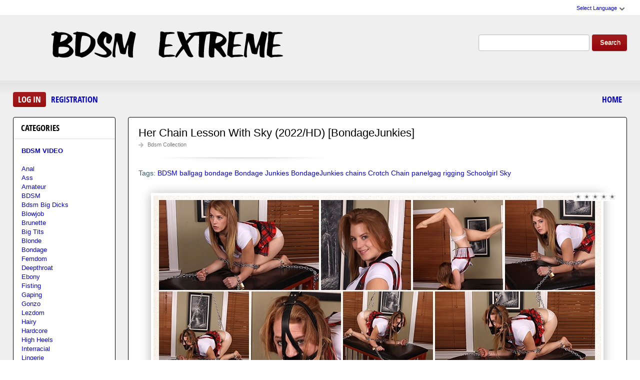

--- FILE ---
content_type: text/html; charset=utf-8
request_url: https://bdsm-extreme.org/bdsm-clip/8781-her-chain-lesson-with-sky-2022-hd-bondagejunkies.html
body_size: 10172
content:
<!DOCTYPE html PUBLIC "-//W3C//DTD XHTML 1.0 Transitional//EN" "http://www.w3.org/TR/xhtml1/DTD/xhtml1-transitional.dtd">
<html xmlns="http://www.w3.org/1999/xhtml" xml:lang="ru" lang="ru">
    <head>
        <meta http-equiv="Content-Type" content="text/html; charset=utf-8" />
<title>Bdsm Video Download Her Chain Lesson With Sky (2022/HD) [BondageJunkies] In HD</title>
<meta name="description" content="Source: BondageJunkies Actress: Sky  The truth was, I didn't have a good reason other than a selfish need to see her tightly bound. I started her out easy with the chains giving her some movement." />
<meta name="keywords" content="BDSM, ballgag, bondage, Bondage Junkies, BondageJunkies, chains, Crotch Chain, panelgag, rigging, Schoolgirl, Sky" />
<meta name="generator" content="DataLife Engine (http://dle-news.ru)" />
<meta property="og:site_name" content="BDSM Extreme Sex Video Watch Online Or Download Fast - Bdsm-Extreme.org" />
<meta property="og:type" content="article" />
<meta property="og:title" content="Her Chain Lesson With Sky (2022/HD) BondageJunkies" />
<meta property="og:url" content="https://bdsm-extreme.org/bdsm-clip/8781-her-chain-lesson-with-sky-2022-hd-bondagejunkies.html" />
<meta name="news_keywords" content="BDSM, ballgag, bondage, Bondage Junkies, BondageJunkies, chains, Crotch Chain, panelgag, rigging, Schoolgirl, Sky" />
<meta property="og:image" content="https://bdsm-extreme.org/uploads/posts/2022-03/1647626022_4611_bdsm-extreme_org.jpg" />
<link rel="search" type="application/opensearchdescription+xml" href="https://bdsm-extreme.org/engine/opensearch.php" title="BDSM Extreme Sex Video Watch Online Or Download Fast - Bdsm-Extreme.org" />
<script type="text/javascript" src="/engine/classes/js/jquery.js"></script>
<script type="text/javascript" src="/engine/classes/js/jqueryui.js"></script>
<script type="text/javascript" src="/engine/classes/js/dle_js.js"></script>
<script type="text/javascript" src="/engine/classes/masha/masha.js"></script>
<link media="screen" href="/engine/editor/css/default.css" type="text/css" rel="stylesheet" />
        <link rel="shortcut icon" href="/templates/teeempl/images/favicon.ico" />
        <link media="screen" href="/templates/teeempl/style/styles.css" type="text/css" rel="stylesheet" />
        <link media="screen" href="/templates/teeempl/style/engine.css" type="text/css" rel="stylesheet" />
        <link media="screen" href="/templates/teeempl/fonts/opensans.css" type="text/css" rel="stylesheet">

        <script type="text/javascript" src="/templates/teeempl/js/libs.js"></script>
        <script type="text/javascript" src="/templates/teeempl/js/jquery.elegantcarousel.min_ob.js"></script>
      <meta name="google-site-verification" content="x8tDKe44nPZh8Gi9pDBPhreIjcoX5m32VujMJdSpPTg" />
    </head>
    <body>
        <script type="text/javascript">
<!--
var dle_root       = '/';
var dle_admin      = '';
var dle_login_hash = '1d84b33bae954c3eaefab86bcb990a896d5158a1';
var dle_group      = 5;
var dle_skin       = 'teeempl';
var dle_wysiwyg    = '1';
var quick_wysiwyg  = '0';
var dle_act_lang   = ["Yes", "No", "Enter", "Cancel", "Save", "Delete", "Loading. Please, wait..."];
var menu_short     = 'Quick edit';
var menu_full      = 'Full edit';
var menu_profile   = 'View profile';
var menu_send      = 'Send message';
var menu_uedit     = 'Admin Center';
var dle_info       = 'Information';
var dle_confirm    = 'Confirm';
var dle_prompt     = 'Enter the information';
var dle_req_field  = 'Please fill in all the required fields';
var dle_del_agree  = 'Are you sure you want to delete it? This action cannot be undone';
var dle_spam_agree = 'Are you sure you want to mark the user as a spammer? This will remove all his comments';
var dle_complaint  = 'Enter the text of your complaint to the Administration:';
var dle_big_text   = 'Highlighted section of text is too large.';
var dle_orfo_title = 'Enter a comment to the detected error on the page for Administration ';
var dle_p_send     = 'Send';
var dle_p_send_ok  = 'Notification has been sent successfully ';
var dle_save_ok    = 'Changes are saved successfully. Refresh the page?';
var dle_reply_title= 'Reply to the comment';
var dle_tree_comm  = '0';
var dle_del_news   = 'Delete article';
var dle_sub_agree  = 'Do you really want to subscribe to this article’s comments?';
var allow_dle_delete_news   = false;
var dle_search_delay   = false;
var dle_search_value   = '';
jQuery(function($){
FastSearch();
});
//-->
</script>
        <div id="pagebg" class="fixsize modefx">
            <div id="topbar">
                <div class="whline">
                    <div class="wrp">
                        <div id="langs">
                            <span class="sel-lang">Select Language<b class="ico">^</b>
                            </span>
                            <noindex>
                                <ul class="langs">
                                    <li>
                                        <a rel="nofollow" href="https://translate.google.com/translate?u=https://bdsm-extreme.org&amp;langpair=ru|de">
                                            <img title="Deutsch" alt="Deutsch" src="/templates/teeempl/images/lang/germany.png">
                                        </a>
                                    </li>
                                    <li>
                                        <a rel="nofollow" href="https://translate.google.com/translate?u=https://bdsm-extreme.org&amp;langpair=eng|ru">
                                            <img title="Russian" alt="Russian" src="/templates/teeempl/images/lang/russian.png">
                                        </a>
                                    </li>
                                    <li><a rel="nofollow" href="https://translate.google.com/translate?u=https://bdsm-extreme.org&amp;langpair=ru|fr">
                                        <img title="French" alt="French" src="/templates/teeempl/images/lang/france.png">
                                        </a>
                                    </li>
                                    <li>
                                        <a rel="nofollow" href="https://translate.google.com/translate?u=https://bdsm-extreme.org&amp;langpair=ru|it">
                                            <img title="Italian" alt="Italian" src="/templates/teeempl/images/lang/italy.png">
                                        </a>
                                    </li>
                                    <li>
                                        <a rel="nofollow" href="https://translate.google.com/translate?u=https://bdsm-extreme.org&amp;langpair=ru|ar">
                                            <img title="Arabic" alt="Arabic" src="/templates/teeempl/images/lang/arabia.png">
                                        </a>
                                    </li>
                                    <li>
                                        <a rel="nofollow" href="https://translate.google.com/translate?u=https://bdsm-extreme.org&amp;langpair=ru|zh-CN">
                                            <img title="Chinesse" alt="Chinese" src="/templates/teeempl/images/lang/china.png">
                                        </a>
                                    </li>
                                    <li>
                                        <a rel="nofollow" href="https://translate.google.com/translate?u=https://bdsm-extreme.org&amp;langpair=ru|zh-TW">
                                            <img title="Taiwan" alt="Taiwan" src="/templates/teeempl/images/lang/taiwan.png">
                                        </a>
                                    </li>
                                    <li>
                                        <a rel="nofollow" href="https://translate.google.com/translate?u=https://bdsm-extreme.org&amp;langpair=ru|nl">
                                            <img title="Nederlands" alt="Nederlands" src="/templates/teeempl/images/lang/netherlands.png">
                                        </a>
                                    </li>
                                    <li>
                                        <a rel="nofollow" href="https://translate.google.com/translate?u=https://bdsm-extreme.org&amp;langpair=ru|ja">
                                            <img title="Japanese" alt="Japanese" src="/templates/teeempl/images/lang/japan.png">
                                        </a>
                                    </li>
                                   <li>
                                       <a rel="nofollow" href="https://translate.google.com/translate?u=https://bdsm-extreme.org&amp;langpair=ru|ko">
                                           <img title="Korean" alt="Korean" src="/templates/teeempl/images/lang/korea.png">
                                       </a>
                                    </li>
                                    <li>
                                        <a rel="nofollow" href="https://translate.google.com/translate?u=https://bdsm-extreme.org&amp;langpair=ru|es">
                                            <img title="Spain" alt="Spain" src="/templates/teeempl/images/lang/spain.png">
                                        </a>
                                    </li>
                                    <li>
                                        <a rel="nofollow" href="https://translate.google.com/translate?u=https://bdsm-extreme.org&amp;langpair=ru|pt">
                                            <img title="Portugues" alt="Portugues" src="/templates/teeempl/images/lang/portugal.png">
                                        </a>
                                    </li>
                                </ul>
                            </noindex>
                        </div>
                        
                    </div>
                </div>
            </div>
            <div id="header">
                <div class="wrp">
                    <h1 class="logo"><a class="thd" href="/" title="Beautiful Women Agreed to Hard BDSM Sex">Fetish Sex BDSM Fantasies of Extreme Sex - New</a></h1>
                    <form id="searchbar" method="post" action="">
                        <input type="hidden" name="do" value="search">
                        <input type="hidden" name="subaction" value="search">
                        <input id="story" name="story" value="" type="text">
                        <button class="btn" type="submit">Search</button>
                    </form>
                </div>
            </div>
          <div id="toolbar">
                <div class="wrp imfont clrfix">
                    

<span class="lgbox">
    <a class="lg-btn" id="loginbtn" href="#">Log in</a>
    <a href="https://bdsm-extreme.org/index.php?do=register">Registration</a>
</span>
<div id="logindialog" title="Log in" style="display:none;">
    <form method="post" action="">
        <div class="logform">
            <div class="lfield"><label for="login_name">Login:</label><input type="text" name="login_name" id="login_name"></div>
            <div class="lfield lfpas"><label for="login_password">Password:</label><input type="password" name="login_password" id="login_password"><a href="http://pornobed.org/index.php?do=lostpassword">Forgot?</a></div>
            <div class="checkbox"><input type="checkbox" name="login_not_save" id="login_not_save" value="1"> <label for="login_not_save">Do not remember</label></div>
            <div class="lggrfield"><button class="fbutton" onclick="submit();" type="submit" title="Login">Login</button><input name="login" type="hidden" id="login" value="submit"></div>
        </div>
    </form>
</div>

                    <ul class="hmenu">
                        <li><a href="/">Home</a></li>
                        
                    </ul>
                </div>
            </div>     
            <div class="wrp">
                <div class="clrfix" id="content">
                    <div id="midside" class="rcol">
                        
                       
                        
                     
                        <div id='dle-content'><div class="fstory box">
    <div class="storyhead">
        <h1 class="shead">Her Chain Lesson With Sky (2022/HD) [BondageJunkies]</h1>
        <div class="ratingfull"><div id='ratig-layer-8781'><div class="rating">
		<ul class="unit-rating">
		<li class="current-rating" style="width:0%;">0</li>
		<li><a href="#" title="Useless" class="r1-unit" onclick="doRate('1', '8781'); return false;">1</a></li>
		<li><a href="#" title="Poor" class="r2-unit" onclick="doRate('2', '8781'); return false;">2</a></li>
		<li><a href="#" title="Fair" class="r3-unit" onclick="doRate('3', '8781'); return false;">3</a></li>
		<li><a href="#" title="Good" class="r4-unit" onclick="doRate('4', '8781'); return false;">4</a></li>
		<li><a href="#" title="Excellent" class="r5-unit" onclick="doRate('5', '8781'); return false;">5</a></li>
		</ul>
</div></div></div>
        <p class="link-cat"><a href="https://bdsm-extreme.org/bdsm-clip/">Bdsm Collection</a></p>
    </div>
    <div class="scont clrfix">
        Tags: <span><a href="https://bdsm-extreme.org/tags/BDSM/">BDSM</a></span> <span><a href="https://bdsm-extreme.org/tags/ballgag/">ballgag</a></span> <span><a href="https://bdsm-extreme.org/tags/bondage/">bondage</a></span> <span><a href="https://bdsm-extreme.org/tags/Bondage+Junkies/">Bondage Junkies</a></span> <span><a href="https://bdsm-extreme.org/tags/BondageJunkies/">BondageJunkies</a></span> <span><a href="https://bdsm-extreme.org/tags/chains/">chains</a></span> <span><a href="https://bdsm-extreme.org/tags/Crotch+Chain/">Crotch Chain</a></span> <span><a href="https://bdsm-extreme.org/tags/panelgag/">panelgag</a></span> <span><a href="https://bdsm-extreme.org/tags/rigging/">rigging</a></span> <span><a href="https://bdsm-extreme.org/tags/Schoolgirl/">Schoolgirl</a></span> <span><a href="https://bdsm-extreme.org/tags/Sky/">Sky</a></span>
        <div class="scont oblozhka">
          	<div style="text-align:center;"><!--dle_image_begin:https://bdsm-extreme.org/uploads/posts/2022-03/1647626022_4611_bdsm-extreme_org.jpg|--><img src="/uploads/posts/2022-03/1647626022_4611_bdsm-extreme_org.jpg" style="max-width:100%;" alt="Her Chain Lesson With Sky (2022/HD) [BondageJunkies]"><!--dle_image_end--></div><br><b>Source:</b> BondageJunkies<br><b>Actress:</b> Sky<br><br>The truth was, I didn't have a good reason other than a selfish need to see her tightly bound. I started her out easy with the chains giving her some movement. Little by little that eroded away as the chains were tightened and more added. After 5 minutes, Sky was pleading for help with her eyes, her panel gag preventing any verbal appeals. Another chain was added instead. This one connected her head harness to a crotch chain. Now bound tighter than ever she developed a higher respect for the power of chain. Knowledge she'll remember if I ever let her free.<br><br><b>Tags:</b> BDSM, ballgag, bondage, Bondage Junkies, BondageJunkies, chains, Crotch Chain, panelgag, rigging, Schoolgirl<br><b>Year Video:</b> 2022<br><br><b>Duration:</b> 00:09:50<br><b>Quality:</b> HD<br><b>Format:</b> MPEG-4<br><b>Size:</b> 120 MB<br><br><!--dle_leech_begin--><a href="https://bdsm-extreme.org/engine/go.php?url=aHR0cHM6Ly9pMTE2LmZhc3RwaWMub3JnL2JpZy8yMDIyLzAzMTgvNjIvNzFlMGVkNGVhZWI1MzBlZGFmOTA0YWI4NmEzNGVkNjIuanBn"  target="_blank"><!--dle_image_begin:https://i116.fastpic.org/thumb/2022/0318/62/71e0ed4eaeb530edaf904ab86a34ed62.jpeg|--><img src="https://i116.fastpic.org/thumb/2022/0318/62/71e0ed4eaeb530edaf904ab86a34ed62.jpeg" style="max-width:100%;" alt=""><!--dle_image_end--></a><!--dle_leech_end--><br><br>Her Chain Lesson With Sky (2022/HD) [BondageJunkies]<br><br>		<div id="b3ddb7c5b10be95dbc3f9152c58becce">
			<button data-hash="b3ddb7c5b10be95dbc3f9152c58becce" class="show_quote" title="download"></button>
		</div>
           <br>
<noindex><center><a href="https://shitting.takefile.link/premium284713.html" target="_blank"><img src="https://shitting.takefile.link/promo/takefile72890.gif" alt="TakeFile.link"/></a></center></noindex>
        </div>
    </div>
    <div class="storyfoot clrfix">
        <ul class="sinfo">
            <li class="argnick"><b class="ico">*</b><a onclick="ShowProfile('admin2', 'https://bdsm-extreme.org/user/admin2/', '0'); return false;" href="https://bdsm-extreme.org/user/admin2/">admin2</a></li>
            <li class="argviews"><b class="ico">*</b>4 514</li>
            <li class="argdate"><b class="ico">*</b>18-03-2022, 13:52</li>
            <li class="moderico edit"></li>
        </ul>
    </div>
</div>
<div class="hsep"> </div>

<div class="berrors">
	Dear visitor, you went to the site as unregistered user.<br />
	We encourage you to <a href="/index.php?do=register">register</a> or enter the site under your name.
</div>


<div class="box relatednews">
    <h3 class="imfont">Related <span>Videos</span></h3>
    <div class="mcont">
        <ul class="related clrfix">
           <li>
    <a href="https://bdsm-extreme.org/bdsm-clip/8766-the-key-fumble-with-leila-2022-hd-bondagejunkies.html" title="The Key Fumble With Leila (2022/HD) [BondageJunkies]">
        <span class="rn-img">
            <img src="/uploads/posts/2022-03/1647169497_9801_bdsm-extreme_org.jpg" alt="The Key Fumble With Leila (2022/HD) [BondageJunkies]">
            <b class="thd play">Download Free</b>
        </span>
        <b class="rn-title">The Key Fumble With Leila (2022/HD) [BondageJunkies]</b>
    </a>
</li><li>
    <a href="https://bdsm-extreme.org/bdsm-clip/8597-teen-versus-12-kilogram-power-chain-2022-fullhd-metalbondage.html" title="Teen versus 12 kilogram Power Chain (2022/FullHD) [MetalBondage]">
        <span class="rn-img">
            <img src="/uploads/posts/2022-01/1642500224_2371_bdsm-extreme_org.jpg" alt="Teen versus 12 kilogram Power Chain (2022/FullHD) [MetalBondage]">
            <b class="thd play">Download Free</b>
        </span>
        <b class="rn-title">Teen versus 12 kilogram Power Chain (2022/FullHD) [MetalBondage]</b>
    </a>
</li><li>
    <a href="https://bdsm-extreme.org/bdsm-clip/8571-bdsm-with-hannah-heavy-lifting-2022-hd-bondagejunkies.html" title="BDSM With Hannah, Heavy Lifting (2022/HD) [BondageJunkies]">
        <span class="rn-img">
            <img src="/uploads/posts/2022-01/1641807579_9731_bdsm-extreme_org.jpg" alt="BDSM With Hannah, Heavy Lifting (2022/HD) [BondageJunkies]">
            <b class="thd play">Download Free</b>
        </span>
        <b class="rn-title">BDSM With Hannah, Heavy Lifting (2022/HD) [BondageJunkies]</b>
    </a>
</li><li>
    <a href="https://bdsm-extreme.org/bdsm-clip/8195-her-gag-chain-with-macie-2020-hd-bondagejunkies.html" title="Her Gag Chain With Macie (2020/HD) [BondageJunkies]">
        <span class="rn-img">
            <img src="/uploads/posts/2021-09/1632389761_51_bdsm-extreme_org.jpg" alt="Her Gag Chain With Macie (2020/HD) [BondageJunkies]">
            <b class="thd play">Download Free</b>
        </span>
        <b class="rn-title">Her Gag Chain With Macie (2020/HD) [BondageJunkies]</b>
    </a>
</li><li>
    <a href="https://bdsm-extreme.org/bdsm-clip/7931-her-awkward-bind-with-emily-2020-hd-bondagejunkies.html" title="Her Awkward Bind With Emily (2020/HD) [BondageJunkies]">
        <span class="rn-img">
            <img src="/uploads/posts/2021-06/1624511318_2041_bdsm-extreme_org.jpg" alt="Her Awkward Bind With Emily (2020/HD) [BondageJunkies]">
            <b class="thd play">Download Free</b>
        </span>
        <b class="rn-title">Her Awkward Bind With Emily (2020/HD) [BondageJunkies]</b>
    </a>
</li><li>
    <a href="https://bdsm-extreme.org/bdsm-clip/7642-the-chain-puzzle-with-emily-2020-hd-bondagejunkies.html" title="The Chain Puzzle With Emily (2020/HD) [BondageJunkies]">
        <span class="rn-img">
            <img src="/uploads/posts/2021-04/1617255056_8501_bdsm-extreme_org.jpg" alt="The Chain Puzzle With Emily (2020/HD) [BondageJunkies]">
            <b class="thd play">Download Free</b>
        </span>
        <b class="rn-title">The Chain Puzzle With Emily (2020/HD) [BondageJunkies]</b>
    </a>
</li>
        </ul>
    </div>
</div>

<div class="box">
    <!--dleaddcomments-->
    <!--dlecomments-->
    <!--dlenavigationcomments-->
</div></div>
                    </div>
                    <div id="sidebar" class="lcol">
    <div class="box">
        <h3 class="imfont">Categories</h3>
        <div class="bcont">
        
            <ul class="vmenu">
               
             <li><a href="/bdsm-clip/"><b>BDSM VIDEO</b></a></li> 
              <br>
             <li><a href="/tags/Anal/" title="Anal">Anal</a>
             <li><a href="/tags/Ass/" title="Ass">Ass</a></li>   
             <li><a href="/tags/Amateur/" title="Amateur">Amateur</a></li> 
             <li><a href="/tags/BDSM/" title="BDSM">BDSM</a> 
             <li><a href="/tags/bdsm+big+dicks/" title="bdsm big dicks">Bdsm Big Dicks</a></li> 
             <li><a href="/tags/Blowjob/" title="Blowjob">Blowjob</a></li>
             <li><a href="/tags/Brunette/" title="Brunette">Brunette</a></li>  
             <li><a href="/tags/Big+Tits/" title="Big Tits">Big Tits</a></li>
             <li><a href="/tags/Blonde/" title="Blonde">Blonde</a></li>
             <li><a href="/tags/Bondage/" title="Bondage">Bondage</a></li>
             <li><a href="/tags/Femdom/" title="Femdom">Femdom</a></li> 
             <li><a href="/tags/Deepthroat/" title="Deepthroat">Deepthroat</a></li>
             <li><a href="/tags/Ebony/" title="Ebony">Ebony</a></li>  
             <li><a href="/tags/Fisting/" title="Fisting">Fisting</a></li>
             <li><a href="/tags/Gaping/" title="Gaping">Gaping</a></li>
             <li><a href="/tags/Gonzo/" title="Gonzo">Gonzo</a></li>
             <li><a href="/tags/Lezdom/" title="Lezdom">Lezdom</a>
             <li><a href="/tags/Hairy/" title="Hairy">Hairy</a></li>    
             <li><a href="/tags/Hardcore/" title="Hardcore">Hardcore</a></li>
             <li><a href="/tags/High+Heels/" title="High Heels">High Heels</a></li>   
             <li><a href="/tags/Interracial/" title="Interracial">Interracial</a></li>   
             <li><a href="/tags/Lingerie/" title="Lingerie">Lingerie</a></li>
             <li><a href="/tags/Latina/" title="Latina">Latina</a></li>
             <li><a href="/tags/Milf/" title="Milf">Milf</a></li>
             <li><a href="/tags/Masturbation/" title="Masturbation">Masturbation</a></li>
             <li><a href="/tags/Spanking/" title="Spanking">Spanking</a></li> 
             <li><a href="/tags/Strapon/" title="Strapon">Strapon</a></li>  
             <li><a href="/tags/Oral/" title="Oral">Oral</a></li>   
             <li><a href="/tags/Fetish/" title="Fetish">Fetish</a></li>
             <li><a href="/tags/Gang+Bang/" title="Gang Bang">Gang Bang</a></li>
             <li><a href="/tags/Handjob/" title="Handjob">Handjob</a></li>  
             <li><a href="/tags/Petite/" title="Petite">Petite</a></li>
             <li><a href="/tags/POV/" title="POV">POV</a></li>   
             <li><a href="/tags/Redhead/" title="Redhead">Redhead</a></li>
             <li><a href="/tags/Rimming/" title="Rimming">Rimming</a></li>     
             <li><a href="/tags/Spitting/" title="Spitting">Spitting</a></li>
             <li><a href="/tags/Shaved/" title="Shaved">Shaved</a></li>   
             <li><a href="/tags/Teens/" title="Teens">Teens</a></li>
             <li><a href="/tags/Small+Tits/" title="Small Tits">Small Tits</a></li>  
             <li><a href="/tags/Stockings/" title="Stockings">Stockings</a></li>
             <li><a href="/tags/Straight/" title="Straight">Straight</a></li>   
             <li><a href="/tags/Teen/" title="Teen">Teen</a></li>   
             <li><a href="/tags/Tattoo/" title="Tattoo">Tattoo</a></li>
             <li><a href="/tags/Toys/" title="Toys">Toys</a></li>
             </ul>
             </div>     
             </div>  
    
    
    <div class="box">
    <h3 class="imfont">Porn Studios</h3>
        <div class="bcont">
        
            <ul class="vmenu">
               
<li><a href="/tags/AsiansBondage/" title="AsiansBondage">AsiansBondage</a>
<li><a href="/tags/BIZARRE+VIDEO/" title="BIZARRE VIDEO">BIZARRE VIDEO</a>
<li><a href="/tags/BLEU+PRODUCTIONS/" title="BLEU PRODUCTIONS">BLEU PRODUCTIONS</a>
<li><a href="/tags/BOUND+GANG+BANGS/" title="BOUND GANG BANGS">BOUND GANG BANGS</a>
<li><a href="/tags/Ball+Gagger/" title="Ball Gagger">Ball Gagger</a>
<li><a href="/tags/BondageLife/" title="BondageLife">BondageLife</a>
<li><a href="/tags/BoundGangBangs/" title="BoundGangBangs">BoundGangBangs</a>
<li><a href="/tags/BrutalMaster/" title="BrutalMaster">BrutalMaster</a>
<li><a href="/tags/BrutalSessions/" title="BrutalSessions">BrutalSessions</a>
<li><a href="/tags/CumBots/" title="CumBots">CumBots</a>
<li><a href="/tags/DDFNetwork/" title="DDF NETWOR">DDF NETWOR</a>
<li><a href="/tags/DEVIANT+HARDCORE/" title="DEVIANT HARDCORE">DEVIANT HARDCORE</a>
<li><a href="/tags/DEVICE+BONDAGE/" title="DEVICE BONDAGE">DEVICE BONDAGE</a>
<li><a href="/tags/DIGITAL+SIN/" title="DIGITAL SIN">DIGITAL SIN</a>
<li><a href="/tags/Device+Bondage/" title="Device Bondage">Device Bondage</a>
<li><a href="/tags/DivineBitches/" title="DivineBitches">DivineBitches</a>
<li><a href="/tags/Dungeon+of+Cum/" title="Dungeon of Cum">Dungeon of Cum</a>
<li><a href="/tags/DungeonCorp/" title="DungeonCorp">DungeonCorp</a>
<li><a href="/tags/DungeonofCum/" title="DungeonofCum">DungeonofCum</a>
<li><a href="/tags/EVERYTHING+BUTT/" title="EVERYTHING BUTT">EVERYTHING BUTT</a>
<li><a href="/tags/EvolvedFights/" title="EvolvedFights">EvolvedFights</a>
<li><a href="/tags/FAMILIES+TIED/" title="FAMILIES TIED">FAMILIES TIED</a>
<li><a href="/tags/FUCKED+AND+BOUDN/" title="FUCKED AND BOUDN">FUCKED AND BOUDN</a>
<li><a href="/tags/FUCKING+MACHINES/" title="FUCKING MACHINES">FUCKING MACHINES</a>
<li><a href="/tags/Families+Tied/" title="Families Tied">Families Tied</a>
<li><a href="/tags/FantasyDamsels/" title="FantasyDamsels">FantasyDamsels</a>
<li><a href="/tags/FuckingDungeon/" title="FuckingDungeon">FuckingDungeon</a>
<li><a href="/tags/HARDTIED/" title="HARDTIED">HARDTIED</a>
<li><a href="/tags/HARMONY+FETISH/" title="HARMONY FETISH">HARMONY FETISH</a>
<li><a href="/tags/HOGTIED/" title="HOGTIED">HOGTIED</a>
<li><a href="/tags/Hardtied/" title="Hardtied">Hardtied</a>
<li><a href="/tags/Hogtied/" title="Hogtied">Hogtied</a>
<li><a href="/tags/Hot+Mean+Lesbian Boss/" title="Hot Mean Lesbian Boss">Hot Mean Lesbian Boss</a>
<li><a href="/tags/Hucows/" title="Hucows">Hucows</a>
<li><a href="/tags/Hunt+Erotic/" title="Hunt Erotic">Hunt Erotic</a>
<li><a href="/tags/Hunters+Lair Bondage/" title="Hunters Lair Bondage">Hunters Lair Bondage</a>
<li><a href="/tags/Infernal+Restraints/" title="Infernal Restraints">Infernal Restraints</a>
<li><a href="/tags/Insex/" title="Insex">Insex</a>
<li><a href="/tags/Internet+Creeper/" title="Internet Creeper">Internet Creeper</a>
<li><a href="/tags/JocoboClips/" title="JocoboClips">JocoboClips</a>
<li><a href="/tags/Just+A+Rag+Doll/" title="Just A Rag Doll">Just A Rag Doll</a>
<li><a href="/tags/KINK/" title="KINK">KINK</a>
<li><a href="/tags/MACHINE+DOM/" title="MACHINE DOM">MACHINE DOM</a>
<li><a href="/tags/MEDICALY+SADO/" title="MEDICALY SADO">MEDICALY SADO</a>
<li><a href="/tags/Mf+Video+Brazil/" title="Mf Video Brazil">Mf Video Brazil</a>
<li><a href="/tags/MightyGirlz/" title="MightyGirlz">MightyGirlz</a>
<li><a href="/tags/Movie+Porn/" title="Movie Porn">Movie Porn</a>
<li><a href="/tags/PASCALS+SUBSLUTS/" title="PASCALS SUBSLUTS">PASCALS SUBSLUTS</a>
<li><a href="/tags/PORNSTAR+PLATINUM/" title="PORNSTAR PLATINUM">PORNSTAR PLATINUM</a>
<li><a href="/tags/Perfect+Slave/" title="Perfect Slave">Perfect Slave</a>
<li><a href="/tags/Perverse+Family/" title="Perverse Family">Perverse Family</a>
<li><a href="/tags/Prime+Real+Estate/" title="Prime Real Estate">Prime Real Estate</a>
<li><a href="/tags/Public+Disgrace/" title="Public Disgrace">Public Disgrace</a>
<li><a href="/tags/QueenSnake/" title="QueenSnake">QueenSnake</a>
<li><a href="/tags/Quid+Pro+Quo/" title="Quid Pro Quo">Quid Pro Quo</a>
<li><a href="/tags/REAL+TIME+BONDAGE/" title="REAL TIME BONDAGE">REAL TIME BONDAGE</a>
<li><a href="/tags/ROYAL+FETISH+FILMS/" title="ROYAL FETISH FILMS">ROYAL FETISH FILMS</a>
<li><a href="/tags/Real+Time+Bondage/" title="Real Time Bondage">Real Time Bondage</a>
<li><a href="/tags/Restrained+Elegance/" title="Restrained Elegance">Restrained Elegance</a>
<li><a href="/tags/SENSUAL+PAIN/" title="SENSUAL PAIN">SENSUAL PAIN</a>
<li><a href="/tags/SEVERE+SEX+FILMS/" title="SEVERE SEX FILMS">SEVERE SEX FILMS</a>
<li><a href="/tags/SEX+AND+SUBMISSION/" title="SEX AND SUBMISSION">SEX AND SUBMISSION</a>
<li><a href="/tags/SEXUAL+DISGRACE/" title="SEXUAL DISGRACE">SEXUAL DISGRACE</a>
<li><a href="/tags/SPIZOO/" title="SPIZOO">SPIZOO</a>
<li><a href="/tags/STRAPON+SQUAD/" title="STRAPON SQUAD">STRAPON SQUAD</a>
<li><a href="/tags/STRUGGLING+BABES/" title="STRUGGLING BABES">STRUGGLING BABES</a>
<li><a href="/tags/SUBMISSIVE+X/" title="SUBMISSIVE X">SUBMISSIVE X</a>
<li><a href="/tags/SUBMISSIVED/" title="SUBMISSIVED">SUBMISSIVED</a>
<li><a href="/tags/Sensual+Pain/" title="Sensual Pain">Sensual Pain</a>
<li><a href="/tags/Sex+And+Submission/" title="Sex And Submission">Sex And Submission</a>
<li><a href="/tags/SexualDisgrace/" title="SexualDisgrace">SexualDisgrace</a>
<li><a href="/tags/Sexually+Broken/" title="Sexually Broken">Sexually Broken</a>
<li><a href="/tags/ShockChallange/" title="ShockChallange">ShockChallange</a>
<li><a href="/tags/Slavemouth+Brooke+Johnson/" title="Slavemouth Brooke Johnson">Slavemouth Brooke Johnson</a>
<li><a href="/tags/Slaves+In+Love/" title="Slaves In Love">Slaves In Love</a>
<li><a href="/tags/SocietySM/" title="SocietySM">SocietySM</a>
<li><a href="/tags/Storm/" title="Storm">Storm</a>
<li><a href="/tags/StrictRestraint/" title="StrictRestraint">StrictRestraint</a>
<li><a href="/tags/Struggling+Babes/" title="Struggling Babes">Struggling Babes</a>
<li><a href="/tags/Submissive+Protocol/" title="Submissive Protocol">Submissive Protocol</a>
<li><a href="/tags/THE+UPPER+FLOOR/" title="THE UPPER FLOOR">THE UPPER FLOOR</a>
<li><a href="/tags/TheTrainingOfO/" title="TheTrainingOfO">TheTrainingOfO</a>
<li><a href="/tags/TiedForTickling/" title="TiedForTickling">TiedForTickling</a>
<li><a href="/tags/TrulyHogtied/" title="TrulyHogtied">TrulyHogtied</a>
<li><a href="/tags/Ultimate+Surrender/" title="Ultimate Surrender">Ultimate Surrender</a>
<li><a href="/tags/WASTELAND/" title="WASTELAND">WASTELAND</a>
<li><a href="/tags/WHIPPED+ASS/" title="WHIPPED ASS">WHIPPED ASS</a>
<li><a href="/tags/WaterBondage/" title="WaterBondage">WaterBondage</a>
<li><a href="/tags/WhippedAss/" title="WhippedAss">WhippedAss</a>
<li><a href="/tags/Whitney Wright/" title="Whitney Wright">Whitney Wright</a>
<li><a href="/tags/WhoreTrainers/" title="WhoreTrainers">WhoreTrainers</a>
<li><a href="/tags/X+Virtual/" title="X Virtual">X Virtual</a>
             </ul>
             </div></div>  

            
    
    
    
    
    
    
    
    
    
    
    
    
    
    
    
             
             <div class="box topnews">
             <h3 class="imfont">Best Quality</h3>
             <li><a href="/tags/HD/" title="Teen Video Porn In HD 720p">HD 720p</a></li>   
             <li><a href="/tags/FullHD/" title="Teenagers Video Porn In FullHD 1080p">HD 1080p</a></li>
                 
                
         
       

   
         
    </div>
    
    <div class="box topnews">
        <h3 class="imfont">TOP SEX</h3>
        <ul>
           <li><a href="https://bdsm-extreme.org/bdsm-clip/10926-slutty-little-cum-rag-with-alaina-taylor-2025-fullhd-dungeonsex.html">Slutty Little Cum Rag With Alaina Taylor (2025/FullHD) [DungeonSex]</a></li><li><a href="https://bdsm-extreme.org/bdsm-clip/10930-bringing-him-to-the-edge-with-ivy-ireland-2025-fullhd-divinebitches.html">Bringing Him to the Edge With Ivy Ireland (2025/FullHD) [DivineBitches]</a></li><li><a href="https://bdsm-extreme.org/bdsm-clip/10931-immersive-bdsm-retreat-with-alexa-chains-2025-fullhd-sexandsubmission.html">Immersive BDSM Retreat With Alexa Chains (2025/FullHD) [SexAndSubmission]</a></li><li><a href="https://bdsm-extreme.org/bdsm-clip/10928-freya-von-doom-in-sneaky-coed-stripped-bound-and-owned-part-2-wrong-house-2025-fullhd-tabooheat.html">Freya Von Doom in Sneaky Coed Stripped Bound and Owned - Part 2 - Wrong House (2025/FullHD) [TabooHeat]</a></li><li><a href="https://bdsm-extreme.org/bdsm-clip/10932-a-beautiful-beating-with-leigh-raven-kaitlyn-katsaros-2025-hd-whipped-ass.html">A Beautiful Beating With Leigh Raven, Kaitlyn Katsaros (2025/HD) [Whipped Ass]</a></li><li><a href="https://bdsm-extreme.org/bdsm-clip/10924-a-good-clean-fight-with-violet-ren-2025-fullhd-devicebondage.html">A Good Clean Fight With Violet Ren (2025/FullHD) [DeviceBondage]</a></li><li><a href="https://bdsm-extreme.org/bdsm-clip/10927-beautiful-young-lady-reon-otowa-turned-into-a-bukkake-slut-with-reon-otowa-2025-fullhd-japanhdv.html">Beautiful Young Lady Reon Otowa Turned Into A Bukkake Slut With Reon Otowa (2025/FullHD) [JapanHDV]</a></li><li><a href="https://bdsm-extreme.org/bdsm-clip/10925-earning-their-place-with-ana-foxxx-lulu-chu-2025-fullhd-whipped-ass.html">Earning Their Place With Ana Foxxx, Lulu Chu (2025/FullHD) [Whipped Ass]</a></li><li><a href="https://bdsm-extreme.org/bdsm-clip/10929-chained-and-fucked-with-amirah-adara-tiffany-tatum-2025-fullhd-prime-lesbian.html">Chained and fucked With Amirah Adara, Tiffany Tatum (2025/FullHD) [Prime Lesbian]</a></li><li><a href="https://bdsm-extreme.org/bdsm-clip/10933-beauties-playing-with-their-male-sub-with-asandra-dewy-maya-sinn-2025-fullhd-sensual-heat.html">Beauties playing with their male sub With Asandra Dewy, Maya Sinn (2025/FullHD) [Sensual Heat]</a></li><li><a href="https://bdsm-extreme.org/bdsm-clip/10934-caged-olivia-in-ropes-gets-fucked-with-olivia-sparkle-2025-fullhd-submissed.html">Caged Olivia In Ropes Gets Fucked With Olivia Sparkle (2025/FullHD) [Submissed]</a></li><li><a href="https://bdsm-extreme.org/bdsm-clip/10935-caged-urges-with-cory-chase-nina-white-2025-fullhd-puretaboo.html">Caged Urges With Cory Chase, Nina White (2025/FullHD) [PureTaboo]</a></li><li><a href="https://bdsm-extreme.org/bdsm-clip/10936-advanced-rimming-bdsm-101-with-luna-lovehard-megan-marx-2025-hd-excogi-girls.html">Advanced Rimming / BDSM 101 With Luna Lovehard, Megan Marx (2025/HD) [ExCoGi Girls]</a></li><li><a href="https://bdsm-extreme.org/bdsm-clip/10937-all-hail-the-queen-with-gogo-zombi-2025-fullhd-divinebitches.html">All Hail the Queen With GoGo Zombi (2025/FullHD) [DivineBitches]</a></li><li><a href="https://bdsm-extreme.org/bdsm-clip/10939-dominance-1-with-shalina-devine-2025-fullhd-sinful-xxx.html">Dominance 1 With Shalina Devine (2025/FullHD) [Sinful XXX]</a></li>
        </ul>
    </div>   
</div>
                </div>
            </div>
            <div id="footer">
                <div class="whline">
                    <div class="wrp">
                        <div class="ftags"><span class="clouds_xsmall"><a href="https://bdsm-extreme.org/tags/2020/" title="Publication found: 960">2020</a></span> <span class="clouds_xsmall"><a href="https://bdsm-extreme.org/tags/Anal/" title="Publication found: 964">Anal</a></span> <span class="clouds_xsmall"><a href="https://bdsm-extreme.org/tags/ball+gag/" title="Publication found: 506">ball gag</a></span> <span class="clouds_xlarge"><a href="https://bdsm-extreme.org/tags/BDSM/" title="Publication found: 8601">BDSM</a></span> <span class="clouds_xsmall"><a href="https://bdsm-extreme.org/tags/Big+Dick/" title="Publication found: 498">Big Dick</a></span> <span class="clouds_xsmall"><a href="https://bdsm-extreme.org/tags/Big+tits/" title="Publication found: 556">Big tits</a></span> <span class="clouds_xsmall"><a href="https://bdsm-extreme.org/tags/Black+Hair/" title="Publication found: 475">Black Hair</a></span> <span class="clouds_xsmall"><a href="https://bdsm-extreme.org/tags/Blonde/" title="Publication found: 584">Blonde</a></span> <span class="clouds_xsmall"><a href="https://bdsm-extreme.org/tags/Blowjob/" title="Publication found: 950">Blowjob</a></span> <span class="clouds_medium"><a href="https://bdsm-extreme.org/tags/BONDAGE/" title="Publication found: 5325">BONDAGE</a></span> <span class="clouds_xsmall"><a href="https://bdsm-extreme.org/tags/Bondage+Life/" title="Publication found: 562">Bondage Life</a></span> <span class="clouds_xsmall"><a href="https://bdsm-extreme.org/tags/BondageJunkies/" title="Publication found: 389">BondageJunkies</a></span> <span class="clouds_xsmall"><a href="https://bdsm-extreme.org/tags/BondageLife/" title="Publication found: 757">BondageLife</a></span> <span class="clouds_xsmall"><a href="https://bdsm-extreme.org/tags/Brunette/" title="Publication found: 568">Brunette</a></span> <span class="clouds_xsmall"><a href="https://bdsm-extreme.org/tags/corporal+punishment/" title="Publication found: 667">corporal punishment</a></span> <span class="clouds_xsmall"><a href="https://bdsm-extreme.org/tags/Deepthroat/" title="Publication found: 519">Deepthroat</a></span> <span class="clouds_xsmall"><a href="https://bdsm-extreme.org/tags/DILDO/" title="Publication found: 681">DILDO</a></span> <span class="clouds_xsmall"><a href="https://bdsm-extreme.org/tags/domination/" title="Publication found: 1261">domination</a></span> <span class="clouds_xsmall"><a href="https://bdsm-extreme.org/tags/dominatrix/" title="Publication found: 438">dominatrix</a></span> <span class="clouds_xsmall"><a href="https://bdsm-extreme.org/tags/DOUBLE+PENETRATION/" title="Publication found: 400">DOUBLE PENETRATION</a></span> <span class="clouds_xsmall"><a href="https://bdsm-extreme.org/tags/dungeon/" title="Publication found: 498">dungeon</a></span> <span class="clouds_xsmall"><a href="https://bdsm-extreme.org/tags/DUNGEON+CORP/" title="Publication found: 405">DUNGEON CORP</a></span> <span class="clouds_xsmall"><a href="https://bdsm-extreme.org/tags/Fetish/" title="Publication found: 741">Fetish</a></span> <span class="clouds_xsmall"><a href="https://bdsm-extreme.org/tags/Fingering/" title="Publication found: 535">Fingering</a></span> <span class="clouds_xsmall"><a href="https://bdsm-extreme.org/tags/FullHD/" title="Publication found: 532">FullHD</a></span> <span class="clouds_xsmall"><a href="https://bdsm-extreme.org/tags/Hardcore/" title="Publication found: 489">Hardcore</a></span> <span class="clouds_xsmall"><a href="https://bdsm-extreme.org/tags/hd/" title="Publication found: 791">hd</a></span> <span class="clouds_xsmall"><a href="https://bdsm-extreme.org/tags/humiliation/" title="Publication found: 1011">humiliation</a></span> <span class="clouds_xsmall"><a href="https://bdsm-extreme.org/tags/kink/" title="Publication found: 444">kink</a></span> <span class="clouds_xsmall"><a href="https://bdsm-extreme.org/tags/lesbian/" title="Publication found: 445">lesbian</a></span> <span class="clouds_xsmall"><a href="https://bdsm-extreme.org/tags/Lezdom/" title="Publication found: 503">Lezdom</a></span> <span class="clouds_xsmall"><a href="https://bdsm-extreme.org/tags/Male+Domination/" title="Publication found: 1060">Male Domination</a></span> <span class="clouds_xsmall"><a href="https://bdsm-extreme.org/tags/natural+boobs/" title="Publication found: 483">natural boobs</a></span> <span class="clouds_xsmall"><a href="https://bdsm-extreme.org/tags/pain/" title="Publication found: 411">pain</a></span> <span class="clouds_xsmall"><a href="https://bdsm-extreme.org/tags/Rachel+Greyhound/" title="Publication found: 507">Rachel Greyhound</a></span> <span class="clouds_xsmall"><a href="https://bdsm-extreme.org/tags/rope+bondage/" title="Publication found: 752">rope bondage</a></span> <span class="clouds_xsmall"><a href="https://bdsm-extreme.org/tags/rough+sex/" title="Publication found: 560">rough sex</a></span> <span class="clouds_xsmall"><a href="https://bdsm-extreme.org/tags/Shaved/" title="Publication found: 479">Shaved</a></span> <span class="clouds_xsmall"><a href="https://bdsm-extreme.org/tags/Spanking/" title="Publication found: 631">Spanking</a></span> <span class="clouds_xsmall"><a href="https://bdsm-extreme.org/tags/Straight/" title="Publication found: 1584">Straight</a></span> <span class="clouds_xsmall"><a href="https://bdsm-extreme.org/tags/submission/" title="Publication found: 627">submission</a></span> <span class="clouds_xsmall"><a href="https://bdsm-extreme.org/tags/thirdparty/" title="Publication found: 586">thirdparty</a></span> <span class="clouds_xsmall"><a href="https://bdsm-extreme.org/tags/Vaginal+Penetration/" title="Publication found: 693">Vaginal Penetration</a></span> <span class="clouds_xsmall"><a href="https://bdsm-extreme.org/tags/VIBRATOR/" title="Publication found: 388">VIBRATOR</a></span> <span class="clouds_xsmall"><a href="https://bdsm-extreme.org/tags/white/" title="Publication found: 525">white</a></span><div class="tags_more"><a href="https://bdsm-extreme.org/tags/">Show all tags</a></div><br><br></div>
                     <noindex><!--LiveInternet counter--><script type="text/javascript">
document.write('<a href="//www.liveinternet.ru/click" '+
'target="_blank"><img src="//counter.yadro.ru/hit?t50.6;r'+
escape(document.referrer)+((typeof(screen)=='undefined')?'':
';s'+screen.width+'*'+screen.height+'*'+(screen.colorDepth?
screen.colorDepth:screen.pixelDepth))+';u'+escape(document.URL)+
';h'+escape(document.title.substring(0,150))+';'+Math.random()+
'" alt="" title="LiveInternet" '+
'border="0" width="0" height="0"><\/a>')
</script><!--/LiveInternet--></noindex>


                        <div class="hsep"></div>
                        <ul class="fmenu"> 
                            

                        </ul>
                        <a href="/" class="copyright" id="upper">::Top::</a>
                    </div>
                </div>
            </div>
        </div>
        <div class="ui-dialog ui-widget ui-widget-content ui-corner-all ui-draggable" tabindex="-1" style="display: none; outline: 0px; z-index: 1000;" role="dialog" aria-labelledby="ui-id-2">
            <div class="ui-dialog-titlebar ui-widget-header ui-corner-all ui-helper-clearfix">
                <span id="ui-id-2" class="ui-dialog-title">Release Calendar</span>
                <a href="#" class="ui-dialog-titlebar-close ui-corner-all" role="button">
                    <span class="ui-icon ui-icon-closethick">close</span>
                </a>
            </div>
            <div id="rel-cal-box" style="" class="ui-dialog-content ui-widget-content">
                <div class="cal-box">
                    <h3 class="imfont">Calendar</h3>
                    <div id="calendar-layer">
                        
                    </div>
                </div>
                <div class="arh-box">
                    <h3 class="imfont">Archives</h3>
                    
                </div>
                <div class="clr"></div>
            </div>
        </div>
<script>$(document).on('click','.show_quote',function(e){
	e.preventDefault();
	var $this = $(this);
	$.post( dle_root + 'engine/ajax/show_quotes.php', {id: $this.data('id'), hash: $this.data('hash')}, function(d){
		$this.replaceWith(d);
	})
})</script>
        
    <script defer src="https://static.cloudflareinsights.com/beacon.min.js/vcd15cbe7772f49c399c6a5babf22c1241717689176015" integrity="sha512-ZpsOmlRQV6y907TI0dKBHq9Md29nnaEIPlkf84rnaERnq6zvWvPUqr2ft8M1aS28oN72PdrCzSjY4U6VaAw1EQ==" data-cf-beacon='{"version":"2024.11.0","token":"375111412c234e308241c317edc67a54","r":1,"server_timing":{"name":{"cfCacheStatus":true,"cfEdge":true,"cfExtPri":true,"cfL4":true,"cfOrigin":true,"cfSpeedBrain":true},"location_startswith":null}}' crossorigin="anonymous"></script>
</body>
</html>
<!-- DataLife Engine Copyright SoftNews Media Group (http://dle-news.ru) -->
